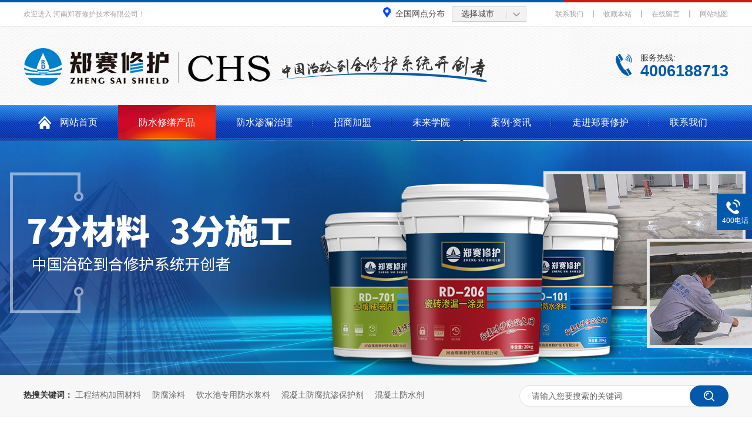

--- FILE ---
content_type: text/html
request_url: https://www.sainuogroup.cn/product_fhlcl.html
body_size: 8204
content:
<!DOCTYPE html><html lang="zh"><head data-base="/">
<meta http-equiv="Cache-Control" content="no-transform">
<meta http-equiv="Cache-Control" content="no-siteapp"> 
  <meta charset="UTF-8"> 
  <meta http-equiv="X-UA-Compatible" content="IE=edge"> 
  <meta name="renderer" content="webkit"> 
  <meta http-equiv="pragma" content="no-cache">
 <meta http-equiv="cache-control" content="no-cache,must-revalidate">
 <meta http-equiv="expires" content="Wed, 26 Feb 1997 08:21:57 GMT">
 <meta http-equiv="expires" content="0">
 <meta name="applicable-device" content="pc">
<title>防护类材料-河南郑赛修护技术有限公司</title>
<meta name="keywords" content="招商加盟">
<meta name="description" content="郑赛修护研发生产的防护类系列产品可应用到各种混凝土基层建筑工程防护，保护混凝土建筑不受侵蚀，延长建筑物的使用寿命。如机场跑道、机场滑行路面、停机坪、桥梁、隧道、"><meta name="mobile-agent" content="format=html5;url=https://www.sainuogroup.cn/mobile/product_fhlcl.html"><meta name="mobile-agent" content="format=xhtml;url=https://www.sainuogroup.cn/mobile/product_fhlcl.html">
<link rel="alternate" media="only screen and (max-width:640px)" href="https://www.sainuogroup.cn/mobile/product_fhlcl.html">
<script src="https://www.sainuogroup.cn/js/uaredirect.js" type="text/javascript"></script>
<script type="text/javascript">uaredirect("https://www.sainuogroup.cn/mobile/product_fhlcl.html");</script>
<link rel="canonical" href="https://www.sainuogroup.cn/product_fhlcl.html"> 
  <link href="https://www.sainuogroup.cn/css/reset.css?1585202775347" rel="stylesheet"> 
  <script src="https://www.sainuogroup.cn/js/nsw.pc.min.js"></script> 
  <link href="https://www.sainuogroup.cn/608a180ee4b0ae40536e3726.css" rel="stylesheet">
  <script>
var _hmt = _hmt || [];
(function() {
  var hm = document.createElement("script");
  hm.src="https://hm.baidu.com/hm.js?b4bab93eb9b34bbdc5b37b0b97f01b8d";
  var s = document.getElementsByTagName("script")[0]; 
  s.parentNode.insertBefore(hm, s);
})();
</script>
 </head> 
 <body class="body-color"> 
  <div class="header"> 
 <div class="content pr"> 
  <div class="h_top"> 
   <strong><a href="https://www.sainuogroup.cn/helps/lxzsxh.html" target="_blank" title="联系我们">联系我们</a>丨<a href="javascript:addBookmark(this);" rel="sidebar" title="收藏本站">收藏本站</a>丨<a href="https://www.sainuogroup.cn/Tools/leaveword.html" target="_blank">在线留言</a>丨<a href="https://www.sainuogroup.cn/sitemap.html" target="_blank">网站地图</a></strong> 
   <div class="fxz shz" style="position:relative;   font-size: 14px;
    color: #4c4c4c; float:left;    float: right;    width: 283px;"> 
    <span style="display: inline-block; padding-left: 22px;background:url(https://www.sainuogroup.cn/images/t_map.png) no-repeat 0 8px; padding-right: 12px;float: left;">全国网点分布</span> 
    <a href="javascript:;" id="city" style="    margin-top: 5px;">选择城市</a> 
    <div class="xi" style="display: none;"> 
     
       <style>
    p.fzp span {
        display: block;
    }
    
    .fzp span a {
        padding: 0 5px;
    }
</style>
<p class="fzp">
    <b style="display:block;overflow:hidden;padding-bottom:18px;"><i class="dd" style="padding-top:0;">请选择您要切换的城市：</i><a href="https://www.sainuogroup.cn/">【全国站】</a></b> <span>北京：<a href="https://www.sainuogroup.cn/">北京</a></span><span>上海：<a href="https://www.sainuogroup.cn/">上海</a></span><span>天津：<a href="https://www.sainuogroup.cn/">天津</a></span><span>重庆：<a href="https://www.sainuogroup.cn/">重庆</a></span><span>河北：<a href="https://www.sainuogroup.cn/">石家庄</a><a href="https://www.sainuogroup.cn/">唐山</a><a href="https://www.sainuogroup.cn/">秦皇岛</a><a href="https://www.sainuogroup.cn/">邯郸</a><a href="https://www.sainuogroup.cn/">邢台</a><a href="https://www.sainuogroup.cn/">保定</a><a href="https://www.sainuogroup.cn/">张家口</a><a href="https://www.sainuogroup.cn/">承德</a><a href="https://www.sainuogroup.cn/">沧州</a><a href="https://www.sainuogroup.cn/">廊坊</a><a href="https://www.sainuogroup.cn/">衡水</a> </span>    <span>山西：<a href="https://www.sainuogroup.cn/">太原</a><a href="https://www.sainuogroup.cn/">大同</a><a href="https://www.sainuogroup.cn/">阳泉</a><a href="https://www.sainuogroup.cn/">长治</a><a href="https://www.sainuogroup.cn/">晋城</a><a href="https://www.sainuogroup.cn/">朔州</a><a href="https://www.sainuogroup.cn/">忻州</a><a href="https://www.sainuogroup.cn/">吕梁</a><a href="https://www.sainuogroup.cn/">晋中</a><a href="https://www.sainuogroup.cn/">临汾</a><a href="https://www.sainuogroup.cn/">运城</a></span> <span>内蒙古：<a href="https://www.sainuogroup.cn/">呼和浩特</a><a href="https://www.sainuogroup.cn/">包头</a><a href="https://www.sainuogroup.cn/">乌海</a><a href="https://www.sainuogroup.cn/">赤峰</a><a href="https://www.sainuogroup.cn/">呼伦贝尔</a><a href="https://www.sainuogroup.cn/">通辽</a><a href="https://www.sainuogroup.cn/">乌兰察布</a><a href="https://www.sainuogroup.cn/">鄂尔多斯</a><a href="https://www.sainuogroup.cn/">巴彦淖尔</a></span>    <span>辽宁：<a href="https://www.sainuogroup.cn/">沈阳</a><a href="https://www.sainuogroup.cn/">大连</a><a href="https://www.sainuogroup.cn/">鞍山</a><a href="https://www.sainuogroup.cn/">抚顺</a><a href="https://www.sainuogroup.cn/">本溪</a><a href="https://www.sainuogroup.cn/">丹东</a><a href="https://www.sainuogroup.cn/">锦州</a><a href="https://www.sainuogroup.cn/">营口</a><a href="https://www.sainuogroup.cn/">阜新</a><a href="https://www.sainuogroup.cn/">辽阳</a><a href="https://www.sainuogroup.cn/">盘锦</a><a href="https://www.sainuogroup.cn/">铁岭</a><a href="https://www.sainuogroup.cn/">朝阳</a><a href="https://www.sainuogroup.cn/">葫芦岛</a></span>    <span>吉林：<a href="https://www.sainuogroup.cn/">长春</a><a href="https://www.sainuogroup.cn/">吉林</a><a href="https://www.sainuogroup.cn/">四平</a><a href="https://www.sainuogroup.cn/">辽源</a><a href="https://www.sainuogroup.cn/">通化</a><a href="https://www.sainuogroup.cn/">白山</a><a href="https://www.sainuogroup.cn/">白城</a><a href="https://www.sainuogroup.cn/">松原</a></span> <span>黑龙江：<a href="https://www.sainuogroup.cn/">哈尔滨</a><a href="https://www.sainuogroup.cn/">齐齐哈尔</a><a href="https://www.sainuogroup.cn/">牡丹江</a><a href="https://www.sainuogroup.cn/">佳木斯</a><a href="https://www.sainuogroup.cn/">大庆</a><a href="https://www.sainuogroup.cn/">伊春</a><a href="https://www.sainuogroup.cn/">鸡西</a><a href="https://www.sainuogroup.cn/">鹤岗</a><a href="https://www.sainuogroup.cn/">双鸭山</a><a href="https://www.sainuogroup.cn/">七台河</a><a href="https://www.sainuogroup.cn/">绥化</a><a href="https://www.sainuogroup.cn/">黑河</a></span>    <span>江苏：<a href="https://www.sainuogroup.cn/">南京</a><a href="https://www.sainuogroup.cn/">无锡</a><a href="https://www.sainuogroup.cn/">徐州</a><a href="https://www.sainuogroup.cn/">常州</a><a href="https://www.sainuogroup.cn/">苏州</a><a href="https://www.sainuogroup.cn/">南通</a><a href="https://www.sainuogroup.cn/">连云港</a><a href="https://www.sainuogroup.cn/">淮安</a><a href="https://www.sainuogroup.cn/">盐城</a><a href="https://www.sainuogroup.cn/">扬州</a><a href="https://www.sainuogroup.cn/">镇江</a><a href="https://www.sainuogroup.cn/">宿迁</a></span> <span>浙江：<a href="https://www.sainuogroup.cn/">杭州</a><a href="https://www.sainuogroup.cn/">宁波</a><a href="https://www.sainuogroup.cn/">温州</a><a href="https://www.sainuogroup.cn/">绍兴</a><a href="https://www.sainuogroup.cn/">湖州</a><a href="https://www.sainuogroup.cn/">嘉兴</a><a href="https://www.sainuogroup.cn/">金华</a><a href="https://www.sainuogroup.cn/">衢州</a><a href="https://www.sainuogroup.cn/">台州</a><a href="https://www.sainuogroup.cn/">丽水</a><a href="https://www.sainuogroup.cn/">舟山</a></span>    <span>安徽：<a href="https://www.sainuogroup.cn/">合肥</a><a href="https://www.sainuogroup.cn/">芜湖</a><a href="https://www.sainuogroup.cn/">蚌埠</a><a href="https://www.sainuogroup.cn/">淮南</a><a href="https://www.sainuogroup.cn/">马鞍山</a><a href="https://www.sainuogroup.cn/">淮北</a><a href="https://www.sainuogroup.cn/">铜陵</a><a href="https://www.sainuogroup.cn/">安庆</a><a href="https://www.sainuogroup.cn/">黄山</a><a href="https://www.sainuogroup.cn/">阜阳</a><a href="https://www.sainuogroup.cn/">宿州</a><a href="https://www.sainuogroup.cn/">滁州</a><a href="https://www.sainuogroup.cn/">六安</a><a href="https://www.sainuogroup.cn/">宣城</a><a href="https://www.sainuogroup.cn/">池州</a><a href="https://www.sainuogroup.cn/">亳州</a></span>    <span>福建：<a href="https://www.sainuogroup.cn/">福州</a><a href="https://www.sainuogroup.cn/">厦门</a><a href="https://www.sainuogroup.cn/">泉州</a><a href="https://www.sainuogroup.cn/">莆田</a><a href="https://www.sainuogroup.cn/">漳州</a><a href="https://www.sainuogroup.cn/">龙岩</a><a href="https://www.sainuogroup.cn/">三明</a><a href="https://www.sainuogroup.cn/">南平</a><a href="https://www.sainuogroup.cn/">宁德</a></span> <span>江西：<a href="https://www.sainuogroup.cn/">南昌</a><a href="https://www.sainuogroup.cn/">赣州</a><a href="https://www.sainuogroup.cn/">宜春</a><a href="https://www.sainuogroup.cn/">吉安</a><a href="https://www.sainuogroup.cn/">上饶</a><a href="https://www.sainuogroup.cn/">抚州</a><a href="https://www.sainuogroup.cn/">九江</a><a href="https://www.sainuogroup.cn/">景德镇</a><a href="https://www.sainuogroup.cn/">萍乡</a><a href="https://www.sainuogroup.cn/">新余</a><a href="https://www.sainuogroup.cn/">鹰潭</a></span>    <span>山东：<a href="https://www.sainuogroup.cn/">济南</a><a href="https://www.sainuogroup.cn/">青岛</a><a href="https://www.sainuogroup.cn/">淄博</a><a href="https://www.sainuogroup.cn/">枣庄</a><a href="https://www.sainuogroup.cn/">东营</a><a href="https://www.sainuogroup.cn/">烟台</a><a href="https://www.sainuogroup.cn/">潍坊</a><a href="https://www.sainuogroup.cn/">济宁</a><a href="https://www.sainuogroup.cn/">泰安</a><a href="https://www.sainuogroup.cn/">威海</a><a href="https://www.sainuogroup.cn/">日照</a><a href="https://www.sainuogroup.cn/">滨州</a><a href="https://www.sainuogroup.cn/">德州</a><a href="https://www.sainuogroup.cn/">聊城</a><a href="https://www.sainuogroup.cn/">临沂</a><a href="https://www.sainuogroup.cn/">菏泽</a><a href="https://www.sainuogroup.cn/">莱芜</a></span>    <span>河南：<a class="attach inline_attach" href="http://zz.sainuogroup.cn/" target="_blank">郑州</a><a href="https://www.sainuogroup.cn/">开封</a><a href="https://www.sainuogroup.cn/">洛阳</a><a href="https://www.sainuogroup.cn/">平顶山</a><a href="https://www.sainuogroup.cn/">安阳</a><a href="https://www.sainuogroup.cn/">鹤壁</a><a href="https://www.sainuogroup.cn/">新乡</a><a href="https://www.sainuogroup.cn/">焦作</a><a href="https://www.sainuogroup.cn/">濮阳</a><a href="https://www.sainuogroup.cn/">许昌</a><a href="https://www.sainuogroup.cn/">漯河</a><a href="https://www.sainuogroup.cn/">三门峡</a><a href="https://www.sainuogroup.cn/">商丘</a><a href="https://www.sainuogroup.cn/">周口</a><a href="https://www.sainuogroup.cn/">驻马店</a><a href="https://www.sainuogroup.cn/">南阳</a><a href="https://www.sainuogroup.cn/">信阳</a></span>    <span>湖北：<a href="https://www.sainuogroup.cn/">武汉</a><a href="https://www.sainuogroup.cn/">黄石</a><a href="https://www.sainuogroup.cn/">十堰</a><a href="https://www.sainuogroup.cn/">荆州</a><a href="https://www.sainuogroup.cn/">宜昌</a><a href="https://www.sainuogroup.cn/">襄阳</a><a href="https://www.sainuogroup.cn/">鄂州</a><a href="https://www.sainuogroup.cn/">荆门</a><a href="https://www.sainuogroup.cn/">黄冈</a><a href="https://www.sainuogroup.cn/">孝感</a><a href="https://www.sainuogroup.cn/">咸宁</a><a href="https://www.sainuogroup.cn/">随州</a></span> <span>湖南：<a href="https://www.sainuogroup.cn/">长沙</a><a href="https://www.sainuogroup.cn/">株洲</a><a href="https://www.sainuogroup.cn/">湘潭</a><a href="https://www.sainuogroup.cn/">衡阳</a><a href="https://www.sainuogroup.cn/">邵阳</a><a href="https://www.sainuogroup.cn/">岳阳</a><a href="https://www.sainuogroup.cn/">张家界</a><a href="https://www.sainuogroup.cn/">益阳</a><a href="https://www.sainuogroup.cn/">常德</a><a href="https://www.sainuogroup.cn/">娄底</a><a href="https://www.sainuogroup.cn/">郴州</a><a href="https://www.sainuogroup.cn/">永州</a><a href="https://www.sainuogroup.cn/">怀化</a></span>    <span>广东：<a href="https://www.sainuogroup.cn/">广州</a><a href="https://www.sainuogroup.cn/">珠海</a><a href="https://www.sainuogroup.cn/">深圳</a><a href="https://www.sainuogroup.cn/">汕头</a><a href="https://www.sainuogroup.cn/">佛山</a><a href="https://www.sainuogroup.cn/">韶关</a><a href="https://www.sainuogroup.cn/">湛江</a><a href="https://www.sainuogroup.cn/">肇庆</a><a href="https://www.sainuogroup.cn/">江门</a><a href="https://www.sainuogroup.cn/">茂名</a><a href="https://www.sainuogroup.cn/">惠州</a><a href="https://www.sainuogroup.cn/">梅州</a><a href="https://www.sainuogroup.cn/">汕尾</a><a href="https://www.sainuogroup.cn/">河源</a><a href="https://www.sainuogroup.cn/">阳江</a><a href="https://www.sainuogroup.cn/">清远</a><a href="https://www.sainuogroup.cn/">东莞</a><a href="https://www.sainuogroup.cn/">中山</a><a href="https://www.sainuogroup.cn/">潮州</a><a href="https://www.sainuogroup.cn/">揭阳</a><a href="https://www.sainuogroup.cn/">云浮</a></span>    <span>广西：<a href="https://www.sainuogroup.cn/">南宁</a><a href="https://www.sainuogroup.cn/">柳州</a><a href="https://www.sainuogroup.cn/">桂林</a><a href="https://www.sainuogroup.cn/">梧州</a><a href="https://www.sainuogroup.cn/">北海</a><a href="https://www.sainuogroup.cn/">崇左</a><a href="https://www.sainuogroup.cn/">来宾</a><a href="https://www.sainuogroup.cn/">贺州</a><a href="https://www.sainuogroup.cn/">玉林</a><a href="https://www.sainuogroup.cn/">百色</a><a href="https://www.sainuogroup.cn/">河池</a><a href="https://www.sainuogroup.cn/">钦州</a><a href="https://www.sainuogroup.cn/">防城港</a><a href="https://www.sainuogroup.cn/">贵港</a></span>    <span>海南：<a href="https://www.sainuogroup.cn/">海口</a><a href="https://www.sainuogroup.cn/">三亚</a><a href="https://www.sainuogroup.cn/">儋州</a><a href="https://www.sainuogroup.cn/">三沙</a></span> <span>四川：<a href="https://www.sainuogroup.cn/">成都</a><a href="https://www.sainuogroup.cn/">绵阳</a><a href="https://www.sainuogroup.cn/">自贡</a><a href="https://www.sainuogroup.cn/">攀枝花</a><a href="https://www.sainuogroup.cn/">泸州</a><a href="https://www.sainuogroup.cn/">德阳</a><a href="https://www.sainuogroup.cn/">广元</a><a href="https://www.sainuogroup.cn/">遂宁</a><a href="https://www.sainuogroup.cn/">内江</a><a href="https://www.sainuogroup.cn/">乐山</a><a href="https://www.sainuogroup.cn/">资阳</a><a href="https://www.sainuogroup.cn/">宜宾</a><a href="https://www.sainuogroup.cn/">南充</a><a href="https://www.sainuogroup.cn/">达州</a><a href="https://www.sainuogroup.cn/">雅安</a><a href="https://www.sainuogroup.cn/">广安</a><a href="https://www.sainuogroup.cn/">巴中</a><a href="https://www.sainuogroup.cn/">眉山</a></span>    <span>贵州：<a href="https://www.sainuogroup.cn/">贵阳</a><a href="https://www.sainuogroup.cn/">六盘水</a><a href="https://www.sainuogroup.cn/">遵义</a><a href="https://www.sainuogroup.cn/">铜仁</a><a href="https://www.sainuogroup.cn/">毕节</a><a href="https://www.sainuogroup.cn/">安顺</a></span> <span>云南：<a href="https://www.sainuogroup.cn/">昆明</a><a href="https://www.sainuogroup.cn/">昭通</a><a href="https://www.sainuogroup.cn/">曲靖</a><a href="https://www.sainuogroup.cn/">玉溪</a><a href="https://www.sainuogroup.cn/">普洱</a><a href="https://www.sainuogroup.cn/">保山</a><a href="https://www.sainuogroup.cn/">丽江</a><a href="https://www.sainuogroup.cn/">临沧</a></span>    <span>西藏：<a href="https://www.sainuogroup.cn/">拉萨</a><a href="https://www.sainuogroup.cn/">昌都</a><a href="https://www.sainuogroup.cn/">山南</a><a href="https://www.sainuogroup.cn/">日喀则</a><a href="https://www.sainuogroup.cn/">林芝</a></span> <span>陕西：<a href="https://www.sainuogroup.cn/">西安</a><a href="https://www.sainuogroup.cn/">铜川</a><a href="https://www.sainuogroup.cn/">宝鸡</a><a href="https://www.sainuogroup.cn/">咸阳</a><a href="https://www.sainuogroup.cn/">渭南</a><a href="https://www.sainuogroup.cn/">汉中</a><a href="https://www.sainuogroup.cn/">安康</a><a href="https://www.sainuogroup.cn/">商洛</a><a href="https://www.sainuogroup.cn/">延安</a><a href="https://www.sainuogroup.cn/">榆林</a></span>    <span>甘肃：<a href="https://www.sainuogroup.cn/">兰州</a><a href="https://www.sainuogroup.cn/">嘉峪关</a><a href="https://www.sainuogroup.cn/">金昌</a><a href="https://www.sainuogroup.cn/">白银</a><a href="https://www.sainuogroup.cn/">天水</a><a href="https://www.sainuogroup.cn/">酒泉</a><a href="https://www.sainuogroup.cn/">张掖</a><a href="https://www.sainuogroup.cn/">武威</a><a href="https://www.sainuogroup.cn/">定西</a><a href="https://www.sainuogroup.cn/">陇南</a><a href="https://www.sainuogroup.cn/">平凉</a><a href="https://www.sainuogroup.cn/">庆阳</a></span> <span>青海：<a href="https://www.sainuogroup.cn/">西宁</a><a href="https://www.sainuogroup.cn/">海东</a></span>    <span>宁夏：<a href="https://www.sainuogroup.cn/">银川</a><a href="https://www.sainuogroup.cn/">石嘴山</a><a href="https://www.sainuogroup.cn/">吴忠</a><a href="https://www.sainuogroup.cn/">固原</a><a href="https://www.sainuogroup.cn/">中卫</a></span> <span>新疆：<a href="https://www.sainuogroup.cn/">乌鲁木齐</a><a href="https://www.sainuogroup.cn/">克拉玛依</a><a href="https://www.sainuogroup.cn/">吐鲁番</a><a href="https://www.sainuogroup.cn/">哈密</a></span><span>台湾：<a href="https://www.sainuogroup.cn/">台湾</a></span> <span>香港特别行政区：<a href="https://www.sainuogroup.cn/">香港特别行政区</a></span><span>澳门特别行政区：<a href="https://www.sainuogroup.cn/">澳门特别行政区</a></span>
</p> 
      
    </div> 
   </div> 欢迎进入
   <span fullcustomername="">河南郑赛修护技术有限公司</span>！ 
  </div> 
  <div class="h_con"> 
   <div class="wow fadeInLeft1 logo"><a href="https://www.sainuogroup.cn/" title=""><img alt="郑赛修护" src="https://www.sainuogroup.cn/images/logo.png" title="郑赛修护"></a></div> 
   <h3 class="wow fadeInLeft1"><img alt="中国治砼到合修护系统开创者" src="https://www.sainuogroup.cn/images/t_t.png" title="中国治砼到合修护系统开创者"></h3> 
   <p class="wow fadeInRight1"> <i>服务热线:</i> <em phone400="">4006188713</em></p> 
  </div> 
  <div class="h_nav menu"> 
   <ul> 
     
     <li> <a href="https://www.sainuogroup.cn/" title="网站首页"> 网站首页 </a> </li> 
     
     <li> <a href="https://www.sainuogroup.cn/product_index.html" title="防水修缮产品"> 防水修缮产品 </a> </li> 
     
     <li> <a href="https://www.sainuogroup.cn/project_index.html" title="防水渗漏治理"> 防水渗漏治理 </a> </li> 
     
     <li> <a href="https://www.sainuogroup.cn/helps/zsjm.html" title="招商加盟"> 招商加盟 </a> </li> 
     
     <li> <a href="https://www.sainuogroup.cn/helps/wlxy.html" title="未来学院"> 未来学院 </a> </li> 
     
     <li> <a href="https://www.sainuogroup.cn/article_khal.html" title="案例·资讯"> 案例·资讯 </a> </li> 
     
     <li> <a href="https://www.sainuogroup.cn/helps/zsxhjj.html" title="走进郑赛修护"> 走进郑赛修护 </a> </li> 
     
     <li> <a href="https://www.sainuogroup.cn/helps/lxzsxh.html" title="联系我们"> 联系我们 </a> </li> 
     
   </ul> 
  </div> 
 </div> 
  
  
  
</div> 
  <div> 
 <div class="ty-banner-1"> 
   
    
   <img alt="郑赛修护防水修缮产品" src="https://www.sainuogroup.cn/resource/images/d0272ad5575d43008f2d42c73ea56e87_186.jpg" title="郑赛修护防水修缮产品"> 
   
   
   
 </div> 
</div> 
  <div class="p102-search-1"> 
 <div class="blk-main content"> 
  <p> <b>热搜关键词：</b> 
    
    <a href="https://www.sainuogroup.cn/product_jgjgcl.html" onclick="searchLink(this);" title="工程结构加固材料">工程结构加固材料</a> 
    
    
    <a href="https://www.sainuogroup.cn/product_fflcl.html" onclick="searchLink(this);" title="防腐涂料">防腐涂料</a> 
    
    
    <a href="https://www.sainuogroup.cn/product_ysczyf.html" onclick="searchLink(this);" title="饮水池专用防水浆料">饮水池专用防水浆料</a> 
    
    
    <a href="https://www.sainuogroup.cn/product_tzffks.html" onclick="searchLink(this);" title="混凝土防腐抗渗保护剂">混凝土防腐抗渗保护剂</a> 
    
    
    <a href="https://www.sainuogroup.cn/product_gxjhwf.html" onclick="searchLink(this);" title="混凝土防水剂">混凝土防水剂</a> 
   </p> 
  <div class="p102-search-1-inp"> 
   <input class="p102-search-1-inp1" id="key" placeholder="请输入您要搜索的关键词" type="text"> 
   <input class="p102-search-1-inp2" onclick="searchInfo();" type="button"> 
  </div> 
  <div class="clear"></div> 
 </div> 
</div> 
 
 
  <div class="blk-main clearafter"> 
   <div class="blk plc"> 
 <div class="p12-curmbs-1" navcrumbs=""> 
  <b> 您的位置： </b> 
  <a href="https://www.sainuogroup.cn/" title="首页"> 首页 </a> 
  <span> &gt; </span> 
   
   <i class="p12-curblock"> <a href="https://www.sainuogroup.cn/product_index.html" title="产品频道"> 产品频道 </a> <span> &gt; </span> </i> 
   
   <i class=""> <a href="https://www.sainuogroup.cn/product_fhlcl.html" title="防护类材料"> 防护类材料 </a>  </i> 
   
 </div> 
 <!-- css --> 
  
  
</div> 
   <div class="clear"></div> 
   <div class="blk-sm fr"> 
    <div class="k12-cl-cplb-3nf1-1-01 b"> 
 <h1 title="防护类材料" class="k12-cl-cplb-3nf1-1-01-tit"><span> 防护类材料 </span></h1> 
  
 <div class="k12-cl-cplb-3nf1-1-01-list"> 
   
   <dl> 
    <dt> 
     <a href="https://www.sainuogroup.cn/products/rd601h.html" target="_blank" title="RD-601 混凝土冗余密封防护剂"><img alt="RD-601 混凝土冗余密封防护剂" src="https://www.sainuogroup.cn/resource/images/d0272ad5575d43008f2d42c73ea56e87_28.jpg" title="RD-601 混凝土冗余密封防护剂"></a> 
    </dt> 
    <dd> 
     <h4><a href="https://www.sainuogroup.cn/products/rd601h.html" target="_blank" title="RD-601 混凝土冗余密封防护剂"> RD-601 混凝土冗余密封防护剂 </a></h4> 
     <div class="k12-cl-cplb-3nf1-1-01-list-desc">混凝土密封防护剂，属无色透明的水性液体，单组分，无毒无味，绿色环保，耐…</div> 
     <div class="k12-cl-cplb-3nf1-1-01-list-deta"> 
      <a href="https://www.sainuogroup.cn/products/rd601h.html" target="_blank" title="RD-601 混凝土冗余密封防护剂"> 了解详情 </a> 
     </div> 
    </dd> 
   </dl> 
    
   
 </div> 
 <div class="clear"></div> 
  
</div> 
    <div class="p12-pagination-1 g blk"> 
 <div class="p12-pagination-1-main"> 
   
 </div> 
 <div class="clear"></div> 
</div> 
   </div> 
   <div class="blk-xs fl"> 
    <div class="fdh-01 blk"> 
 <div class="fdh-01-tit"> 
  <h2>郑赛修护产品中心</h2> 
 </div> 
 <div class="fdh-01-nav" navvicefocus1=""> 
   
   <div class="fdh-01-nav-one"> 
    <h3><a href="https://www.sainuogroup.cn/product_fslcl.html" title="防水类材料"> 防水类材料 </a></h3> 
    <dl style="display:none;"> 
     <!-- 2级 --> 
      
      <dt> 
       <a href="https://www.sainuogroup.cn/product_gxjhwf.html" title="改性聚合物防水浆料"> 改性聚合物防水浆料 </a> 
      </dt> 
       
      
      <dt> 
       <a href="https://www.sainuogroup.cn/product_sgfzym.html" title="施工缝专用密封浆料"> 施工缝专用密封浆料 </a> 
      </dt> 
       
      
      <dt> 
       <a href="https://www.sainuogroup.cn/product_fsbqjf.html" title="防水补强激发剂"> 防水补强激发剂 </a> 
      </dt> 
       
      
      <dt> 
       <a href="https://www.sainuogroup.cn/product_ysczyf.html" title="饮水池专用防水浆料"> 饮水池专用防水浆料 </a> 
      </dt> 
       
      
      <dt> 
       <a href="https://www.sainuogroup.cn/product_ngccjl.html" title="耐根穿刺浆料"> 耐根穿刺浆料 </a> 
      </dt> 
       
      
      <dt> 
       <a href="https://www.sainuogroup.cn/product_nfsjl.html" title="内防水浆料"> 内防水浆料 </a> 
      </dt> 
       
      
      <dt> 
       <a href="https://www.sainuogroup.cn/product_rdryjc.html" title="RD冗余卷材"> RD冗余卷材 </a> 
      </dt> 
       
      
    </dl> 
   </div> 
   
   <div class="fdh-01-nav-one"> 
    <h3><a href="https://www.sainuogroup.cn/product_xslcl.html" title="修缮类材料"> 修缮类材料 </a></h3> 
    <dl style="display:none;"> 
     <!-- 2级 --> 
      
      <dt> 
       <a href="https://www.sainuogroup.cn/product_tzfsks.html" title="特种防水抗渗浆料"> 特种防水抗渗浆料 </a> 
      </dt> 
       
      
      <dt> 
       <a href="https://www.sainuogroup.cn/product_jgdlcl.html" title="结构堵漏材料"> 结构堵漏材料 </a> 
      </dt> 
       
      
      <dt> 
       <a href="https://www.sainuogroup.cn/product_rynfsj.html" title="冗余内防水浆料"> 冗余内防水浆料 </a> 
      </dt> 
       
      
      <dt> 
       <a href="https://www.sainuogroup.cn/product_lwsytl.html" title="裂纹渗一涂灵"> 裂纹渗一涂灵 </a> 
      </dt> 
       
      
      <dt> 
       <a href="https://www.sainuogroup.cn/product_tznhxf.html" title="特种耐候性防水涂料"> 特种耐候性防水涂料 </a> 
      </dt> 
       
      
      <dt> 
       <a href="https://www.sainuogroup.cn/product_czslyt.html" title="瓷砖渗漏一涂灵"> 瓷砖渗漏一涂灵 </a> 
      </dt> 
       
      
      <dt> 
       <a href="https://www.sainuogroup.cn/product_tzfsjl.html" title="特种防水浆料"> 特种防水浆料 </a> 
      </dt> 
       
      
      <dt> 
       <a href="https://www.sainuogroup.cn/product_ryqmzy.html" title="冗余墙面专用浆料"> 冗余墙面专用浆料 </a> 
      </dt> 
       
      
    </dl> 
   </div> 
   
   <div class="fdh-01-nav-one"> 
    <h3><a href="https://www.sainuogroup.cn/product_fflcl.html" title="防腐类材料"> 防腐类材料 </a></h3> 
    <dl style="display:none;"> 
     <!-- 2级 --> 
      
      <dt> 
       <a href="https://www.sainuogroup.cn/product_tzfftl.html" title="特种防腐涂料"> 特种防腐涂料 </a> 
      </dt> 
       
      
      <dt> 
       <a href="https://www.sainuogroup.cn/product_tzffks.html" title="特种防腐抗渗浆料"> 特种防腐抗渗浆料 </a> 
      </dt> 
       
      
      <dt> 
       <a href="https://www.sainuogroup.cn/product_snjfj.html" title="水泥激发剂"> 水泥激发剂 </a> 
      </dt> 
       
      
    </dl> 
   </div> 
   
   <div class="fdh-01-nav-one"> 
    <h3><a href="https://www.sainuogroup.cn/product_jglcl.html" title="加固类材料"> 加固类材料 </a></h3> 
    <dl style="display:none;"> 
     <!-- 2级 --> 
      
      <dt> 
       <a href="https://www.sainuogroup.cn/product_mcjgcl.html" title="面层加固材料"> 面层加固材料 </a> 
      </dt> 
       
      
      <dt> 
       <a href="https://www.sainuogroup.cn/product_jgjgcl.html" title="结构加固材料"> 结构加固材料 </a> 
      </dt> 
       
      
    </dl> 
   </div> 
   
   <div class="fdh-01-nav-one"> 
    <h3><a href="https://www.sainuogroup.cn/product_fhlcl.html" title="防护类材料"> 防护类材料 </a></h3> 
    <dl style="display:none;"> 
     <!-- 2级 --> 
      
      <dt> 
       <a href="https://www.sainuogroup.cn/product_hntrym.html" title="混凝土冗余密封防护剂"> 混凝土冗余密封防护剂 </a> 
      </dt> 
       
      
      <dt> 
       <a href="https://www.sainuogroup.cn/product_mffhj.html" title="密封防护剂"> 密封防护剂 </a> 
      </dt> 
       
      
      <dt> 
       <a href="https://www.sainuogroup.cn/product_ffscl.html" title="防辐射材料"> 防辐射材料 </a> 
      </dt> 
       
      
      <dt> 
       <a href="https://www.sainuogroup.cn/product_fcj.html" title="防潮剂"> 防潮剂 </a> 
      </dt> 
       
      
      <dt> 
       <a href="https://www.sainuogroup.cn/product_klncl.html" title="抗冷凝材料"> 抗冷凝材料 </a> 
      </dt> 
       
      
      <dt> 
       <a href="https://www.sainuogroup.cn/product_yhj.html" title="硬化剂"> 硬化剂 </a> 
      </dt> 
       
      
    </dl> 
   </div> 
   
   <div class="fdh-01-nav-one"> 
    <h3><a href="https://www.sainuogroup.cn/product_hblcl.html" title="环保类材料"> 环保类材料 </a></h3> 
    <dl style="display:none;"> 
     <!-- 2级 --> 
      
      <dt> 
       <a href="https://www.sainuogroup.cn/product_trcyj.html" title="土壤成岩剂"> 土壤成岩剂 </a> 
      </dt> 
       
      
      <dt> 
       <a href="https://www.sainuogroup.cn/product_wkqgjc.html" title="尾矿球固结材料"> 尾矿球固结材料 </a> 
      </dt> 
       
      
    </dl> 
   </div> 
   
 </div> 
 <div class="clear"></div> 
  
  
</div> 
    <div class="p1-info-3 blk"> 
 <h3 class="p1-info-3-tit"> 推荐资讯 </h3> 
 <div class="p1-info-3-list"> 
  <ul> 
    
    <li><h4><a href="https://www.sainuogroup.cn/articles/zsxhjc.html" target="_blank" title="郑赛修护精彩亮相第十届工程建设防水防护与修复技术交流会"> 郑赛修护精彩亮相第十届工程建设防水防护与修复技术交流会 </a></h4></li> 
    
    <li><h4><a href="https://www.sainuogroup.cn/articles/wfzzhp.html" target="_blank" title="王福州总获聘国科交通创新技术研究院学术顾问"> 王福州总获聘国科交通创新技术研究院学术顾问 </a></h4></li> 
    
    <li><h4><a href="https://www.sainuogroup.cn/articles/zsxhlx1033.html" target="_blank" title="郑赛修护亮相全球粮食安全旗舰计划中国启动会"> 郑赛修护亮相全球粮食安全旗舰计划中国启动会 </a></h4></li> 
    
    <li><h4><a href="https://www.sainuogroup.cn/articles/zshysl.html" target="_blank" title="朱思浩院士莅临郑赛考察，共探粮食安全合作"> 朱思浩院士莅临郑赛考察，共探粮食安全合作 </a></h4></li> 
    
    <li><h4><a href="https://www.sainuogroup.cn/articles/kjgbsj.html" target="_blank" title="科技改变世界——国内外专家齐聚郑赛地球空间生态修护国际论坛"> 科技改变世界——国内外专家齐聚郑赛地球空间生态修护国际论坛 </a></h4></li> 
    
    <li><h4><a href="https://www.sainuogroup.cn/articles/zsjsfh.html" target="_blank" title="郑赛技术-防洪抢险水土保持、地质灾害防护被再次验证"> 郑赛技术-防洪抢险水土保持、地质灾害防护被再次验证 </a></h4></li> 
    
    <li><h4><a href="https://www.sainuogroup.cn/articles/tglsmz.html" target="_blank" title="腾格里沙漠长出了株高1.6米的小麦"> 腾格里沙漠长出了株高1.6米的小麦 </a></h4></li> 
    
    <li><h4><a href="https://www.sainuogroup.cn/articles/zsryrx.html" target="_blank" title="郑赛冗余韧性生态边坡技术得到认可"> 郑赛冗余韧性生态边坡技术得到认可 </a></h4></li> 
    
    <li><h4><a href="https://www.sainuogroup.cn/articles/hnsgyl.html" target="_blank" title="河南省供应链管理协会调研郑赛集团：深度探索荒漠化防治前沿技术与产业化路径"> 河南省供应链管理协会调研郑赛集团：深度探索荒漠化防治前沿技术与产业化路径 </a></h4></li> 
    
    <li><h4><a href="https://www.sainuogroup.cn/articles/dwj202.html" target="_blank" title="第五届（2025）沙漠生态光伏电站建设论坛：共探沙戈荒光伏发展新路径"> 第五届（2025）沙漠生态光伏电站建设论坛：共探沙戈荒光伏发展新路径 </a></h4></li> 
    
  </ul> 
 </div> 
  
  
</div> 
    <div class="contact-z1 blk"> 
 <p> 咨询热线 </p> 
 <span> 4006188713 </span> 
  
</div> 
   </div> 
   <div class="clear"></div> 
  </div> 
  <div> 
 <div class="footWrap"> 
  <div class="footer"> 
   <div class="ft_d"> 
    <div class="g_top"> 
     <a href="https://www.sainuogroup.cn/" title="郑赛修护"><img alt="郑赛修护" src="https://www.sainuogroup.cn/images/f_logo.jpg"></a> 
    </div> 
    <ul> 
     <li><span>咨询热线</span><i phone400="">4006188713</i></li> 
     <!--<li><span>QQ</span><i>${enterprise.qq}</i></li> --> 
     <li><span>邮箱</span><i>575585326@qq.com</i></li> 
    </ul> 
   </div> 
   <div class="ft_t"> 
    <div class="ft_nav"> 
     <h4>网站导航</h4> 
     <ul> 
       
       <li> <a href="https://www.sainuogroup.cn/" title="网站首页">网站首页</a> </li> 
       
       <li> <a href="https://www.sainuogroup.cn/helps/wlxy.html" title="未来学院">未来学院</a> </li> 
       
       <li> <a href="https://www.sainuogroup.cn/product_index.html" title="防水修缮产品">防水修缮产品</a> </li> 
       
       <li> <a href="https://www.sainuogroup.cn/article_khal.html" title="案例·资讯">案例·资讯</a> </li> 
       
       <li> <a href="https://www.sainuogroup.cn/project_index.html" title="防水渗漏治理">防水渗漏治理</a> </li> 
       
       <li> <a href="https://www.sainuogroup.cn/helps/zsxhjj.html" title="走进郑赛修护">走进郑赛修护</a> </li> 
       
       <li> <a href="https://www.sainuogroup.cn/helps/zsjm.html" title="招商加盟">招商加盟</a> </li> 
       
       <li> <a href="https://www.sainuogroup.cn/sitemap.html" target="_blank" title="网站地图">网站地图</a> </li> 
       
     </ul> 
    </div> 
    <div class="f_tex"> 
     <ul> 
      <li><i>咨询热线</i><em phone400="">4006188713</em></li> 
      <li><i>公司地址</i><em>郑州市高新区国家大学科技园（东区）</em></li> 
      <li><i>电子邮箱</i><em>575585326@qq.com</em></li> 
     </ul> 
    </div> 
    <div class="ft_lx"> 
     <h4>联系我们</h4> 
     <p><span>河南郑赛修护技术有限公司</span><span>版权所有©</span><span>备案号：<a href="https://beian.miit.gov.cn/#/Integrated/index" rel="nofollow" target="_blank">豫ICP备12022252号</a> 百度统计</span>网站制作：牛商股份（股票代码：830770）</p> 
    </div> 
    <div class="erwm"> 
     <img alt="微信二维码" src="https://www.sainuogroup.cn/resource/images/d0272ad5575d43008f2d42c73ea56e87_106.jpg" title="微信二维码"> 
     <em>扫一扫！更多精彩</em> 
    </div> 
   </div> 
  </div> 
  <div class="clear"></div> 
 </div> 
  
</div> 
  <div class="client-2"> 
 <ul id="client-2"> 
  <!--<li class="my-kefu-qq" th:if="${not #strings.isEmpty(enterprise.qq)}"> --> 
  <!-- <div class="my-kefu-main"> --> 
  <!--  <div class="my-kefu-left"> --> 
  <!--   <a class="online-contact-btn" target="_blank" href="http://wpa.qq.com/msgrd?v=3&amp;uin=${enterprise.qq?enterprise.qq:''}&amp;site=qq&amp;menu=yes" qq=""> <i></i> <p> QQ咨询 </p> </a> --> 
  <!--  </div> --> 
  <!--  <div class="my-kefu-right"></div> --> 
  <!-- </div> </li> --> 
  <li class="my-kefu-tel"> 
   <div class="my-kefu-tel-main"> 
    <div class="my-kefu-left"> 
     <i></i> 
     <p> 400电话 </p> 
    </div> 
    <div class="my-kefu-tel-right" phone400="">4006188713</div> 
   </div> </li> 
  <!--<li class="my-kefu-liuyan">--> 
  <!--    <div class="my-kefu-main">--> 
  <!--        <div class="my-kefu-left">--> 
  <!--            <a href="https://www.sainuogroup.cn/Tools/leaveword.html" title="在线留言"> <i></i>--> 
  <!--                <p> 在线留言 </p>--> 
  <!--            </a>--> 
  <!--        </div>--> 
  <!--        <div class="my-kefu-right"></div>--> 
  <!--    </div>--> 
  <!--</li>--> 
  <!--<li class="my-kefu-weixin" th:if="${not #lists.isEmpty(enterprise.qrcode) and #lists.size(enterprise.qrcode)>0}">--> 
  <!--    <div class="my-kefu-main">--> 
  <!--        <div class="my-kefu-left">--> 
  <!--            <i></i>--> 
  <!--            <p> 微信扫一扫 </p>--> 
  <!--        </div>--> 
  <!--        <div class="my-kefu-right">--> 
  <!--        </div>--> 
  <!--        <div class="my-kefu-weixin-pic">--> 
  <!--            <img src="https://www.sainuogroup.cn/images/weixin.gif" th:src="https://www.sainuogroup.cn/${enterprise.qrcode[0].url}">--> 
  <!--        </div>--> 
  <!--    </div>--> 
  <!--</li>--> 
  <!--<li class="my-kefu-weibo" th:if="${not #strings.isEmpty(enterprise.xlweibo)}">--> 
  <!--    <div class="my-kefu-main">--> 
  <!--        <div class="my-kefu-left">--> 
  <!--            <a th:href="https://www.sainuogroup.cn/${enterprise?enterprise.xlweibo:''}" target="_blank" href="javascript:;"> <i></i>--> 
  <!--                <p> 关注微博 </p>--> 
  <!--            </a>--> 
  <!--        </div>--> 
  <!--        <div class="my-kefu-right">--> 
  <!--        </div>--> 
  <!--    </div>--> 
  <!--</li>--> 
  <li class="my-kefu-ftop"> 
   <div class="my-kefu-main"> 
    <div class="my-kefu-left"> 
     <a href="javascript:;"> <i></i> <p> 返回顶部 </p> </a> 
    </div> 
    <div class="my-kefu-right"> 
    </div> 
   </div> </li> 
 </ul> 
  
  
</div> 
  <script src="https://www.sainuogroup.cn/js/public.js"></script> 
  <script src="https://www.sainuogroup.cn/608a180ee4b0ae40536e3726.js" type="text/javascript"></script>
 
<script>  var sysBasePath = null ;var projPageData = {};</script><script>(function(){var bp = document.createElement('script');
var curProtocol = window.location.protocol.split(':')[0];
if (curProtocol === 'https')
{ bp.src='https://zz.bdstatic.com/linksubmit/push.js'; }
else
{ bp.src='http://push.zhanzhang.baidu.com/push.js'; }
var s = document.getElementsByTagName("script")[0];
s.parentNode.insertBefore(bp, s);
})();</script><script src="https://www.sainuogroup.cn/js/ab77b6ea7f3fbf79.js" type="text/javascript"></script>
<script type="application/ld+json">
{"@content":"https://ziyuan.baidu.com/contexts/cambrian.jsonld","@id":"https://www.sainuogroup.cn/product_fhlcl.html","appid":"","title":"防护类材料-河南郑赛修护技术有限公司","images":[],"description":"","pubDate":"2021-04-19T13:58:00","upDate":"2025-11-29T11:29:31","lrDate":"2021-04-19T13:58:10"}
</script></body></html>

--- FILE ---
content_type: text/css
request_url: https://www.sainuogroup.cn/608a180ee4b0ae40536e3726.css
body_size: 3784
content:

            body{min-width:1200px;width:100%;overflow-x:hidden;}
            i,em{ font-style:normal;}
              p.fzp span {
        display: block;
    }
    
    .fzp span a {
        padding: 0 5px;
    }
            .content{ width:1200px; margin:0 auto;font-family: "Microsoft Yahei";}
            .header{height:239px;background:url(images/t_bg.jpg) no-repeat center 0;position: relative; }
            .h_top{ height: 40px; line-height: 40px; color: #a5a5a5; font-size: 12px; padding-top: 4px;}
            .h_top strong{ display: inline-block; float: right; margin-right: -10px;}
            .h_top strong a{ display: inline-block;color: #a5a5a5; padding: 0 11px;font-weight: normal;}
            .h_top strong a:hover{ color: #000;text-decoration: underline;}
            .h_con{height:135px; overflow: hidden;}
            .h_con .logo{float: left;margin:38px 3px 0 0;}
            .h_con h3{float:left; padding-top:26px; line-height: 100%; font-weight: normal; font-size: 18px; color: #333333; letter-spacing: 4px;}
            .h_con h3 i{line-height: 100%; font-size: 26px;display: block; padding-bottom:9px;font-weight: bold; letter-spacing: 0;}

            .h_con p{float: right;margin-top:48px;line-height:100%;color: #333333; font-size:14px;background:url(images/t_tel.png) no-repeat; padding-left: 45px;}
            .h_con p i{ display: inline-block; line-height: 14px;}
            .h_con p em{ display:block; color: #0259ab; font-size: 27px; line-height: 100%; font-family: Arial;font-weight: bold; padding-top: 2px;}
            .h_nav{height:59px;float: left; }
            .h_nav ul li{float: left;font-size: 16px;position: relative; box-sizing: border-box;background:url(images/nav.png) no-repeat right 22px;}
            .h_nav ul li:last-of-type{ background: none;}
            .h_nav ul li a{color: #fff;display: block; position: relative;z-index: 5;  line-height:59px;  text-align: center; padding:0 35px 0;}
            .h_nav ul li:first-of-type a{ padding-left: 62px;;background:url(images/h_mor.png) no-repeat 25px  19px;}
            .h_nav li:before,.h_nav li:before{ content:""; position:absolute;height:0;width:100%;left:0;bottom:0;transition-duration: 250ms; background:url(images/cuu.png) no-repeat  center 0;}
            .h_nav li:hover:before,.h_nav li.cur:before{height:59px;}
            input::-webkit-input-placeholder {color: #666;}
            
                            .fxz #city{ display: inline-block;background:url(images/t_city.jpg) no-repeat right 0; width: 127px;line-height: 24px; height: 26px; font-size: 14px; color: #4c4c4c; box-sizing: border-box; padding-left: 15px;    border: 1px solid #ccc;}
                
                
                .xi{background: #fff;border: 1px solid #e5e5e5;
    width: 1160px;
    height: 1070px;
    padding: 0 20px;
    display: none;
    position: absolute;
    left: -612px;
    top: 36px;
    z-index: 555;}
.xi .dd{float: right;font:12px "Microsoft YaHei","微软雅黑"; color:#999999;}
.xi .dd a{font-style: normal;font:12px "Microsoft YaHei","微软雅黑"; color:#999999;display: inline-block;padding: 0 5px;}
.xi p{font:16px "Microsoft YaHei","微软雅黑"; color:#999999;border-bottom: 1px dashed #666666;height: 27px;padding-top: 20px;    padding-top: 20px;
    line-height: 100%;}
.xi i{display: block;font-style: normal;font:12px "Microsoft YaHei","微软雅黑"; color:#000000;padding: 15px 0 6px}
.xi span{display: block;font:14px "Microsoft YaHei","微软雅黑"; color:#666666;padding-right: 5px;padding-bottom: 10px;}
.xi a{font:14px "Microsoft YaHei","微软雅黑"; color:#666666;padding: 0 5px;}
.xi a:hover{    color: #008dd4;}
.fxz:hover .xi{ display:block;}
        

        .ty-banner-1 {
            overflow: hidden;
            line-height: 0;
            text-align:center;
        }
        .ty-banner-1 img{
            visibility: hidden;
        }
        .ty-banner-1 img.show{
            visibility: visible;
        }
    

    .p102-search-1 {
        height: 70px;
        border-bottom: 1px solid #ededed;
        background: #f7f7f7;
    }
    
    .p102-search-1 p {
        float: left;
        width: 830px;
        height: 70px;
        line-height: 70px;
        font-size: 14px;
        color: #333333;
    }
    
    .p102-search-1 p b {
        display: inline-block;
    }
    
    .p102-search-1 p a {
        color: #666666;
        display: inline-block;
        margin-right: 15px;
    }
    .p102-search-1 p a:hover{color: #0259ab;}
    .p102-search-1-inp {
        float: right;
        width: 356px;
        height: 36px;
        background: #fff;
        margin-top: 18px;
        border-radius: 25px;
        position: relative;
    }
    
    .p102-search-1-inp:before,
    .p102-search-1-inp:after {
        content: '';
        position: absolute;
        width: 80%;
        height: 1px;
        background: #e3e3e3;
        left: 10%;
        z-index: 0;
    }
    
    .p102-search-1-inp:before {
        top: 0;
    }
    
    .p102-search-1-inp:after {
        bottom: 0;
    }
    
    .p102-search-1-inp1 {
        width: 249px;
        height: 34px;
        line-height: 34px;
        color: #999999;
        border: 1px solid #e3e3e3;
        border-right: 0;
        padding: 0 20px;
        border-top-left-radius: 25px;
        border-bottom-left-radius: 25px;
        float: left;
    }
    
    .p102-search-1-inp2 {
        width: 66px;
        height: 36px;
        border: 0;
        border-radius: 25px;
        background: url(images/p102-search-icon1.png) no-repeat center center #0259ab;
        float: right;
        position: relative;
        z-index: 2;
        cursor: pointer;
    }


        .p12-curmbs-1 {
            font-size: 14px;
            border-bottom: 1px dashed #dcdcdc;
        }
        .p12-curblock{
            display: none;
        }
        .p12-curmbs-1 b {
            border-left: 10px solid #c71a13;
            font-weight: normal;
            padding-left: 8px;
        } 
        .p12-curmbs-1 i {
            font-style: normal;
        }
        
        .p12-curmbs-1 span {
            font-family: '宋体';
            padding: 0 5px;
            height: 46px;
            line-height: 46px;
        }
    

        .k12-cl-cplb-3nf1-1-01-desc {
            background: #fff;
            max-height: 180px;
            margin-bottom: 14px;
        }
        
        .k12-cl-cplb-3nf1-1-01-desc dt {
            height: 30px;
            padding: 20px 0 10px;
        }
        
        .k12-cl-cplb-3nf1-1-01-desc dt b {
            display: inline-block;
            height: 30px;
            font-weight: normal;
            border-left: 13px solid #e3e3e3;
            border-right: 7px solid #e3e3e3;
            padding: 0 12px 0 13px;
            font-size: 28px;
            color: #7c7c7c;
            line-height: 30px;
        }
        
        .k12-cl-cplb-3nf1-1-01-desc dt b span {
            font-size: 18px;
            color: #bfbfbf;
            text-transform: uppercase;
            padding-left: 10px;
        }
        
        .k12-cl-cplb-3nf1-1-01-desc dd {
            padding: 0 27px 10px 27px;
        }
        
        .k12-cl-cplb-3nf1-1-01-desc dd h4 {
            font-size: 24px;
            font-weight: normal;
            color: #797979;
            height: 44px;
            line-height: 44px;
            overflow: hidden;
        }
        
        .k12-cl-cplb-3nf1-1-01-desc dd div {
            height: 44px;
            font-size: 14px;
            line-height: 24px;
            color: #666;
            max-height: 48px;
            overflow: hidden;
        }
        
        .k12-cl-cplb-3nf1-1-01-tit {
            height: 50px;
            line-height: 50px;
            border-bottom: 1px solid #ebebeb;
            margin-bottom: 15px;
            font-size: 24px;
        }
        
        .k12-cl-cplb-3nf1-1-01-tit span {
            display: inline-block;
            height: 50px;
            border-bottom:1px solid #c71a13;
        }
        
        .k12-cl-cplb-3nf1-1-01-list dl {
            width: 32.4%;
            border: 1px solid #dedede;
            margin-bottom: 15px;
            background: #fff;
            float: left;
            margin-right: 1.3%;
            box-sizing: border-box;
        }
        
        .k12-cl-cplb-3nf1-1-01-list dl:nth-child(4n-1) {
            margin-right: 0;
        }
        
        .k12-cl-cplb-3nf1-1-01-list dt{
            width: 100%;
            box-sizing: border-box;
            
        }
        .k12-cl-cplb-3nf1-1-01-list dt img {
            width: 100%; 
            display: block;
        }
        
        .k12-cl-cplb-3nf1-1-01-list dd {
            padding: 6px 20px 20px 20px;
        }
        
        .k12-cl-cplb-3nf1-1-01-list dd h4 {
            height: 45px;
            font-weight: normal;
            font-size: 18px;
            color: #154c64;
            line-height: 45px;
        }
        
        .k12-cl-cplb-3nf1-1-01-list h4 a {
            display: block;
            color: #727272;
            overflow: hidden;
            text-overflow: ellipsis;
            white-space: nowrap;
        }
        
        .k12-cl-cplb-3nf1-1-01-list dl:hover h4 a {
            color: #0259ab;
        }
        
        .k12-cl-cplb-3nf1-1-01-list-desc {
            height: 40px;
            font-size: 14px;
            line-height: 20px;
            color: #666;
            margin-bottom: 12px;
            overflow: hidden;
        }
        
        .k12-cl-cplb-3nf1-1-01-list-deta {
            width: 100px;
            height: 40px;
            display: inline-block;
            border: 1px solid #aaa;
            font-size: 16px;
            line-height: 40px;
            text-align: center;
        }
        
        .k12-cl-cplb-3nf1-1-01-list dl:hover {
            border-color: #0259ab;
        }
        
        .k12-cl-cplb-3nf1-1-01-list dl:hover .k12-cl-cplb-3nf1-1-01-list-deta {
            background: #0259ab;
            border-color: #0259ab;
        }
        
        .k12-cl-cplb-3nf1-1-01-list dl:hover .k12-cl-cplb-3nf1-1-01-list-deta a {
            color: #fff;
        }
    

        .fdh-01-tit {
            background: #0259ab;
            height: 80px;
        }
        
        .fdh-01-tit h2 {
            height: 75px;
            font-size: 22px;
            font-weight: normal;
            line-height: 75px;
            color: #fff;
            border-bottom: 1px solid #fff;
            text-align: center;
        }
        
        .fdh-01-tit h2 span {
            font-size: 14px;
            text-transform: uppercase;
        }
        
        .fdh-01-nav-one h3 {
            height: 50px;
            line-height: 50px;
            background: url(images/p14-icon5.png) no-repeat right center #ececeb;
            margin-bottom: 2px;
            overflow: hidden;
        }
        
        .fdh-01-nav-one h3 a {
        display: block;
    font-size: 16px;
    font-weight: normal;
    margin-right: 10px;
    margin-left: 8px;
    color: #666666;
    overflow: hidden;

        }
        
        .fdh-01-nav-one h3.sidenavcur,
        .fdh-01-nav-one h3:hover {
            background: url(images/p14-icon2.png) no-repeat right center #0259ab;
        }
        
        .fdh-01-nav-one h3.sidenavcur a,
        .fdh-01-nav-one h3:hover a {
            color: #fff;
        }
        
        .fdh-01-nav dl {
            padding: 2px 0 4px;
        }
        
        .fdh-01-nav dt {
            height: 50px;
            font-size: 16px;
            line-height: 50px;
            padding-left: 28px;
            padding-right: 40px;
            margin-bottom: 1px;
            background: #ececec;
            position: relative;
            overflow: hidden;
        }
        
        .fdh-01-nav dt:after {
            content: "";
            width: 8px;
            height: 8px;
            border: 2px solid #b8b8b8;
            border-style: solid solid none none;
            position: absolute;
            top: 50%;
            right: 32px;
            margin-top: -4px;
            -webkit-transform: rotate(45deg);
            -moz-transform: rotate(45deg);
            -ms-transform: rotate(45deg);
            -o-transform: rotate(45deg);
            transform: rotate(45deg);
        }
        
        .fdh-01-nav dt.sidenavcur:after,
        .fdh-01-nav dt:hover:after {
            border-color: #0259ab;
        }
        
        .fdh-01-nav dt.sidenavcur a,
        .fdh-01-nav dt:hover a {
            color: #0259ab;
        }
        
        .fdh-01-nav dd {
            border: 1px solid #ececec;
            border-bottom: 0;
        }
        
        .fdh-01-nav p {
            height: 50px;
            font-size: 14px;
            line-height: 50px;
            padding-left: 72px;
            padding-right: 40px;
            border-bottom: 1px solid #ececec;
            background: #fff;
            position: relative;
            overflow: hidden;
        }
        
        .fdh-01-nav p.sidenavcur a,
        .fdh-01-nav p:hover a {
            color: #0259ab;
        }
        
        .fdh-01-nav p.sidenavcur:after,
        .fdh-01-nav p:hover:after {
            background: #c71a13;
        }
        
        .fdh-01-nav a {
            display: block;
            overflow: hidden;
            text-overflow: ellipsis;
            white-space: nowrap;
        }
    

        .p1-info-3-tit {
            height: 60px;
    font-size: 24px;
    font-weight: normal;
    line-height: 60px;
    background: #0259ab;
    color: #fff;
    text-align: center;
        }
        .p1-info-3-list{padding: 10px 10px 0;}
        .p1-info-3-list li h4{
            height: 46px;
            font-size: 14px;
            font-weight: normal;
            line-height: 46px;
            color:#4b4a4a;
            border-bottom: 1px dashed #dbdbdb;
            overflow: hidden;
            text-overflow: ellipsis;
            white-space: nowrap;
        }
        
        /*.p1-info-3-list li h4 a{ color:#4b4a4a;}*/
        .p1-info-3-list li h4 span {
            float: right;
        }
    

        .contact-z1 {
            height: 140px;
            background: url("images/contact-z1.jpg") no-repeat;
            color: #333;
            margin-bottom: 30px;
        }
        
        .contact-z1 p {
            font-size: 20px;
            height: 30px;
            line-height: 30px;
            padding: 37px 0 0 95px; 
            background: url(images/contact-z1_tel.png) no-repeat 74px 44px;
        }
        
        .contact-z1 span {
            display: block;
            height: 30px;
            font-weight: bold;
            font-size: 18px;
            line-height: 30px; 
            padding-left: 73px;
        }
    

            .footWrap{height:463px;overflow:hidden;font-family:"Microsoft Yahei";background:url(images/f_bg.jpg) no-repeat center 0;box-sizing: border-box;}
            .footer{width:1200px;margin: 0 auto; position: relative;}
            .ft_d{height:208px;overflow: hidden;box-sizing: border-box;position: relative;}
            .ft_d li{float:left;font-size:14px;color: #848484; padding-left: 109px; padding-top: 44px; padding-right: 26px; height: 88px; border-right: 1px solid #ededed; line-height: 100%; font-size: 14px; color: #adadad;background:url(images/f_ico1.jpg) no-repeat 29px 30px; transition: all 0.2s;}
            .ft_d li:nth-of-type(2){background:url(images/f_ico2.jpg) no-repeat  29px 30px;}
            .ft_d li:nth-of-type(3){background:url(images/f_ico3.jpg) no-repeat  29px 30px;}
            .ft_d li i{ display: block; padding-top: 12px; font-size: 22px; color: #333;}
            .ft_d li:hover{background:url(images/f_ico11.jpg) no-repeat 29px 30px;}
            .ft_d li:hover i{ color: #c71a13;}
            .ft_d li:hover span{ color: #c71a13;}
            .ft_d li:nth-of-type(2):hover{background:url(images/f_ico21.jpg) no-repeat 29px 30px;}
            .ft_d li:nth-of-type(3):hover{background:url(images/f_ico31.jpg) no-repeat 29px 30px;}

            .g_top{width:307px;text-align: center;box-sizing: border-box;padding-top:49px; float: left;}
            .g_top span{display: block;font-size:14px;color: rgba(255,255,255,0.9);padding-top:12px;}
            .ft_t{height:254px; overflow: hidden;}
            .ft_nav{width:256px;height:175px;float:left; border-right: 1px solid #676767; margin-right: 65px;}
            .ft_t h4{ font-size: 20px; color: #fff; line-height: 100%; padding-left: 30px; height: 49px;background:url(images/f_ico.png) no-repeat;}
            .ft_nav h4{background:url(images/f_ico1.png) no-repeat;}
            .ft_nav li{float:left;width:109px;line-height:100%; padding-bottom: 18px;}
            .ft_nav li a{font-size:14px;color:#9c9c9c;}
            .f_tex{ width: 294px;border-right: 1px solid #676767; margin-right: 87px;height:175px; float: left; font-size: 14px; line-height: 17px;}
            .f_tex ul li{ padding-bottom:26px; color: #949494;}
            .f_tex ul li i{ display: block;}
            .f_tex ul{ padding-top: 10px;}

            .ft_lx{width:320px;float:left;}
            .ft_lx p{font-size:14px;color:#949494;line-height:100%;}
            .ft_lx p a{color:#949494;}
            .ft_lx p span{ display: block; padding-bottom: 17px;}
            .erwm{float:right;width:142px; line-height: 100%; text-align: center; font-size: 14px; color: #fff;;}
            .erwm img{ width: 119px; padding: 10px; border-radius: 5px; border: 1px solid #9c9c9c;}
            .erwm em{ display: block; text-align: center; padding-top: 23px; line-height: 100%;}
            .footer a:hover{ color: #fff;}
            em,i{font-style: normal;}
        

        .client-2 {
            position: fixed;
            right: -170px;
            top: 50%;
            z-index: 900;
        }
        
        .client-2 li a {
            text-decoration: none;
        }
        .client-2 li {
            margin-top: 1px;
            clear: both;
            height: 62px;
            position: relative;
        }
        
        .client-2 li i {
            background: url(images/fx.png) no-repeat;
            display: block;
            width: 30px;
            height: 27px;
            margin: 0px auto;
            text-align: center;
        }
        
        .client-2 li p {
            height: 20px;
            font-size: 12px;
            line-height: 20px;
            overflow: hidden;
            text-align: center;
            color: #fff;
        }
        
        .client-2 .my-kefu-qq i {
            background-position: 4px 5px;
        }
        
        .client-2 .my-kefu-tel i {
            background-position: 0 -21px;
        }
        
        .client-2 .my-kefu-liuyan i {
            background-position: 4px -53px;
        }
        
        .client-2 .my-kefu-weixin i {
            background-position: -34px 4px;
        }
        
        .client-2 .my-kefu-weibo i {
            background-position: -30px -22px;
        }
        
        .client-2 .my-kefu-ftop {
            display: none;
        }
        
        .client-2 .my-kefu-ftop i {
               width: 33px;
    height: 31px;
    background-position: -23px -47px;
    background-size: 52px 82px;
        }
        .client-2 .my-kefu-ftop .my-kefu-main{
            padding-top: 6px;
        }
        
        .client-2 .my-kefu-left {
            float: left;
            width: 62px;
            height: 47px;
            position: relative;
        }
        
        .client-2 .my-kefu-tel-right {
            font-size: 16px;
            color: #fff;
            float: left;
            height: 24px;
            line-height: 22px;
            padding: 0 15px;
            border-left: 1px solid #fff;
            margin-top: 14px;
        }
        
        .client-2 .my-kefu-right {
            width: 20px;
        }
        
        .client-2 .my-kefu-tel-main {
            background: #0259ab;
            color: #fff;
            height: 53px;
            width: 230px;
            padding:9px 0 0;
            float: left;
        }
        
        .client-2 .my-kefu-main {
            background: #0259ab;
            width: 97px;
            height: 53px;
            position: relative;
            padding:9px 0 0;
            float: left;
        }
        
        .client-2 .my-kefu-weixin-pic {
            position: absolute;
            left: -130px;
            top: -24px;
            display: none;
            z-index: 333;
        }
        
        .my-kefu-weixin-pic img {
            width: 115px;
            height: 115px;
        }
    
